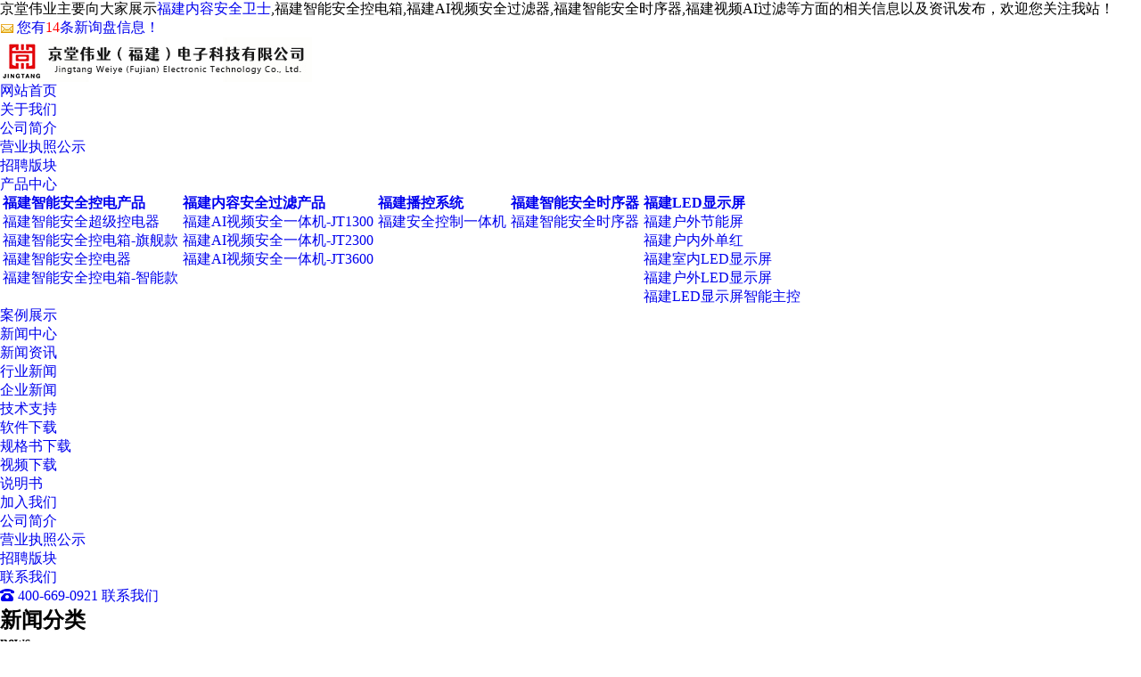

--- FILE ---
content_type: text/html
request_url: http://fujian.jtwyled.com/news1015809.html
body_size: 33655
content:
<!DOCTYPE html
    PUBLIC "-//W3C//DTD XHTML 1.0 Transitional//EN" "http://www.w3.org/TR/xhtml1/DTD/xhtml1-transitional.dtd">
<html lang="zh-CN">

<head>
    <meta http-equiv="Content-Type" content="text/html; UTF-8">
    <meta http-equiv="X-UA-Compatible" content="IE=edge,chrome=1" />
    <meta name="apple-mobile-web-app-capable" content="yes">
    <meta name="apple-mobile-web-app-status-bar-style" content="black">
    <meta name="format-detection" content="telphone=no, email=no">
    <meta name="viewport" content="width=device-width, initial-scale=1, user-scalable=no">
    <meta name="renderer" content="webkit" />
    <title>怎么样才能够防止福建视频AI过滤被恶意利用？ -- 京堂伟业（福建）电子科技有限公司</title>
    <meta name="keywords" content="视频AI过滤,智能安全配电箱,智能安全时序器" />
    <link rel="stylesheet" type="text/css" href="/template/365ZWP21080605-1/css/swiper.min.css">
    <link type="text/css" rel="stylesheet" href="/template/365ZWP21080605-1/css/animate.min.css">
    <link type="text/css" rel="stylesheet" href="/template/365ZWP21080605-1/css/swiper.min.css">
    <link type="text/css" rel="stylesheet" href="/template/365ZWP21080605-1/css/style.css" />
    <script type="text/javascript" src="/template/365ZWP21080605-1/js/jquery.min.js"></script>
    <script type="text/javascript" src="/template/365ZWP21080605-1/js/swiper.min.js"></script>
    <script type="text/javascript" src="/template/365ZWP21080605-1/js/js.js"></script>
<script>
(function(){
    var bp = document.createElement('script');
    var curProtocol = window.location.protocol.split(':')[0];
    if (curProtocol === 'https') {
        bp.src = 'https://zz.bdstatic.com/linksubmit/push.js';
    }
    else {
        bp.src = 'http://push.zhanzhang.baidu.com/push.js';
    }
    var s = document.getElementsByTagName("script")[0];
    s.parentNode.insertBefore(bp, s);
})();
</script></head>

<body>
    <header class="header">
  <div id="ftop">
    <div>京堂伟业主要向大家展示<a href="http://fujian.jtwyled.com">福建内容安全卫士</a>,福建智能安全控电箱,福建AI视频安全过滤器,福建智能安全时序器,福建视频AI过滤等方面的相关信息以及资讯发布，欢迎您关注我站！



        </div>
    <div><script type="text/javascript" src="http://webapi.gcwl365.com/msg/msgstat.ashx?shopid=19915"></script></div>
  </div>
    <div class="main">
        <div class="logo">
            <a href="/" rel="nofollow" title="京堂伟业（福建）电子科技有限公司"><img src="/img.ashx?shopid=19915&file=logo.png" alt="京堂伟业（福建）电子科技有限公司"></a>
        </div>

        <ul id="nav" class="navigation">
            <li class="current-menu-item"><a href="/" rel="nofollow" title="网站首页">网站首页</a></li>
            <li class="menu-item-has-children"><a href="/about.html" rel="nofollow" title="关于我们">关于我们</a>
              <ul class="sub-menu">
                
                <li><a href="/about.html" rel="nofollow">公司简介</a></li>
                
                <li><a href="/about26699.html" rel="nofollow">营业执照公示</a></li>
                
                <li><a href="/about28930.html" rel="nofollow">招聘版块</a></li>
                
              </ul>
            </li>
            <li class="menu-item-has-children">
			<a href="/product.html" rel="nofollow" title="产品中心">产品中心</a>
			

		 <div class="sub-menu" style="display:flex;width:900px;justify-content:space-around;">
                  
			 <ul class="">
                    <li><a style="font-weight: bold;" href="/pro1type116668.html" rel="nofollow" title="福建智能安全控电产品">福建智能安全控电产品</a></li>
				
                                                                    <li><a title="福建智能安全超级控电器" href="/protype118435.html">福建智能安全超级控电器</a></li>

                                                                    
                                                                    <li><a title="福建智能安全控电箱-旗舰款" href="/protype116921.html">福建智能安全控电箱-旗舰款</a></li>

                                                                    
                                                                    <li><a title="福建智能安全控电器" href="/protype118434.html">福建智能安全控电器</a></li>

                                                                    
                                                                    <li><a title="福建智能安全控电箱-智能款" href="/protype116919.html">福建智能安全控电箱-智能款</a></li>

                                                                    

			</ul>
                  
			 <ul class="">
                    <li><a style="font-weight: bold;" href="/pro1type116669.html" rel="nofollow" title="福建内容安全过滤产品">福建内容安全过滤产品</a></li>
				
                                                                    <li><a title="福建AI视频安全一体机-JT1300" href="/protype116793.html">福建AI视频安全一体机-JT1300</a></li>

                                                                    
                                                                    <li><a title="福建AI视频安全一体机-JT2300" href="/protype116794.html">福建AI视频安全一体机-JT2300</a></li>

                                                                    
                                                                    <li><a title="福建AI视频安全一体机-JT3600" href="/protype118446.html">福建AI视频安全一体机-JT3600</a></li>

                                                                    

			</ul>
                  
			 <ul class="">
                    <li><a style="font-weight: bold;" href="/pro1type118444.html" rel="nofollow" title="福建播控系统">福建播控系统</a></li>
				
                                                                    <li><a title="福建安全控制一体机" href="/protype118436.html">福建安全控制一体机</a></li>

                                                                    

			</ul>
                  
			 <ul class="">
                    <li><a style="font-weight: bold;" href="/pro1type116792.html" rel="nofollow" title="福建智能安全时序器">福建智能安全时序器</a></li>
				
                                                                    <li><a title="福建智能安全时序器" href="/protype118443.html">福建智能安全时序器</a></li>

                                                                    

			</ul>
                  
			 <ul class="">
                    <li><a style="font-weight: bold;" href="/pro1type116667.html" rel="nofollow" title="福建LED显示屏">福建LED显示屏</a></li>
				
                                                                    <li><a title="福建户外节能屏" href="/protype105691.html">福建户外节能屏</a></li>

                                                                    
                                                                    <li><a title="福建户内外单红" href="/protype105687.html">福建户内外单红</a></li>

                                                                    
                                                                    <li><a title="福建室内LED显示屏" href="/protype105685.html">福建室内LED显示屏</a></li>

                                                                    
                                                                    <li><a title="福建户外LED显示屏" href="/protype105686.html">福建户外LED显示屏</a></li>

                                                                    
                                                                    <li><a title="福建LED显示屏智能主控" href="/protype105689.html">福建LED显示屏智能主控</a></li>

                                                                    

			</ul>
                   
                  </div>


              </li>
			  
			    <li class=""><a href="/case.html" rel="nofollow" title="案例展示">案例展示</a></li>
			
            <li class="menu-item-has-children"><a href="/news.html" rel="nofollow" title="新闻中心">新闻中心</a>
              <ul class="sub-menu">
                
                <li><a href="/newstype24839.html" rel="nofollow" title="新闻资讯">新闻资讯</a></li>
                
                <li><a href="/newstype24840.html" rel="nofollow" title="行业新闻">行业新闻</a></li>
                
                <li><a href="/newstype27002.html" rel="nofollow" title="企业新闻">企业新闻</a></li>
                
              </ul>
            </li>
          
			
			<li class="menu-item-has-children"><a href="/download.html" rel="nofollow" title="下载中心">技术支持</a>
              <ul class="sub-menu">
                
                <li><a href="/download.html?key=软件" rel="nofollow">软件下载</a></li>
		<li><a href="/download.html?key=规格书" rel="nofollow">规格书下载</a></li>
		<li><a href="/download.html?key=视频" rel="nofollow">视频下载</a></li>
		<li><a href="/download.html?key=说明书" rel="nofollow">说明书</a></li>
                
              </ul>
            </li>
			
			<li class="menu-item-has-children"><a href="/about28930.html" rel="nofollow" title="关于我们">加入我们</a>
              <ul class="sub-menu">
                
                <li><a href="/about.html" rel="nofollow">公司简介</a></li>
                
                <li><a href="/about26699.html" rel="nofollow">营业执照公示</a></li>
                
                <li><a href="/about28930.html" rel="nofollow">招聘版块</a></li>
                
              </ul>
            </li>
			
			
            <li class=""><a href="/contact.html" rel="nofollow" title="联系我们">联系我们</a></li>
        </ul>
        <div class="h-right">
            <a href="tel:400-669-0921">
                <i class="iconfont icon-dianhua" aria-hidden="true"></i>
                <span>400-669-0921</span>
            </a>
            <a href="/contact.html" title="联系我们" rel="nofollow">联系我们</a>
        </div>
        <div class="m-menu">
            <i></i>
            <i></i>
            <i></i>
        </div>
    </div>
    <div class="bg-1"></div>
</header>
    <div class="page clearfix">
        <div class="page_left wow fadeInLeft">
            <div class="page_left_list page_news_list none-765">
                <h2>新闻分类</h2>
                <h4>news</h4>
                
                <li><a href="/newstype24839.html" title="新闻资讯" rel="nofollow">新闻资讯</a></li>
                
                <li><a href="/newstype24840.html" title="行业新闻" rel="nofollow">行业新闻</a></li>
                
                <li><a href="/newstype27002.html" title="企业新闻" rel="nofollow">企业新闻</a></li>
                
            </div>
            <div class="page_left_list page_news_list none-765">
                <h2>产品分类</h2>
                <h4>product</h4>
                
                <li><a href="/pro1type116668.html" title="福建智能安全控电产品">福建智能安全控电产品</a></li>
                
                <li><a href="/pro1type116669.html" title="福建内容安全过滤产品">福建内容安全过滤产品</a></li>
                
                <li><a href="/pro1type118444.html" title="福建播控系统">福建播控系统</a></li>
                
                <li><a href="/pro1type116792.html" title="福建智能安全时序器">福建智能安全时序器</a></li>
                
                <li><a href="/pro1type116667.html" title="福建LED显示屏">福建LED显示屏</a></li>
                
            </div>
        </div>
        <div class="page_right wow fadeInRight">
            <div class="page_right_t">
                <h1>怎么样才能够防止福建视频AI过滤被恶意利用？</h1>
                <div class="time"><i class="iconfont icon-danyilaiyuan"></i>http://fujian.jtwyled.com/news1015809.html &nbsp;&nbsp;&nbsp;<i
                        class="iconfont icon-rili"></i>2024/4/23 18:13:00</div>
            </div>
            <div class="page-des">
                <p>京堂伟业主要向大家展示<a href="http://fujian.jtwyled.com">福建内容安全卫士</a>,福建智能安全控电箱,福建AI视频安全过滤器,福建智能安全时序器,福建视频AI过滤等方面的相关信息以及资讯发布，欢迎您关注我站！



        </p><div class="markdown-typed-wrap typo"><p>　　<a href="http://fujian.jtwyled.com" target="_blank"><strong>福建视频AI过滤</strong></a>是一项强大的技术，它可以用来自动过滤、识别和处理视频内容。然而，正如其他任何技术一样，如果不得当地使用或管理，它也可能被恶意利用。以下是一些防止视频AI过滤被恶意利用的建议：</p><p>　　强化监管和审查：政府部门应加强对视频AI过滤技术的监管和审查，确保其在合法、合规的范围内使用。同时，对于恶意利用该技术的行为，应依法予以严厉打击和处罚。</p><p>　　提升技术安全性：视频AI过滤技术的开发者应不断提升其技术安全性，减少漏洞和弱点，以防止被黑客或恶意用户利用。此外，还应加强对数据的保护，防止数据泄露或被滥用。</p><p>　　加强用户教育和培训：用户应了解视频AI过滤技术的原理和应用场景，避免将其用于不当用途。同时，用户还应提高网络安全意识，不轻易泄露个人信息或上传敏感视频内容。</p><p>　　建立行业自律机制：相关企业和机构应建立行业自律机制，制定相关规范和标准，规范视频AI过滤技术的使用和管理。同时，还应加强行业间的合作和交流，共同推动该技术的健康发展。</p><p>　　引入第三方监管和评估：引入第三方机构对视频AI过滤技术进行评估和监管，确保其合法、合规、安全地使用。这些第三方机构可以是专业的安全评估机构、独立的监管机构或行业协会等。</p><p>　　总之，防止视频AI过滤被恶意利用需要政府、企业、用户和社会各方的共同努力和协作。通过加强监管和审查、提升技术安全性、加强用户教育和培训、建立行业自律机制以及引入第三方监管和评估等措施，我们可以有效地防止视频AI过滤被恶意利用，保障其合法、合规、安全地服务于社会和人民。</p><p><img src="/img.ashx?shopid=19915&file=2024042318142341.jpg" data-filename="img" style="max-width: 100%;"></p>
</div><p>福建智能安全控电箱哪家实惠？福建内容安全卫士哪家好？福建AI视频安全过滤器,福建智能安全时序器怎么样？福建视频AI过滤技术怎么样？京堂伟业（福建）电子科技有限公司专业提供内容安全卫士，LED显示屏安全播控平台
、内容安全探针等产品。
</p>
            </div>
            <div class="tags">相关标签：<a href='/news.html?key=视频AI过滤'>视频AI过滤</a>,<a href='/news.html?key=智能安全配电箱'>智能安全配电箱</a>,<a href='/news.html?key=智能安全时序器'>智能安全时序器</a>,</div>
            <div class="page-turning">
                <a href='news1016485.html' rel="prev"><i class="iconfont icon-zuo-1"></i><strong>上一篇</strong>
                    <h3>福建AI视频播放安全过滤器如何应对不公平的利用？</h3>
                </a> <a href="javascript:;" onclick="javascript:history.back(-1);"><i
                        class="iconfont icon-list01"></i>返回列表</a>
                <a href='news1015206.html' rel="next"><strong>下一篇</strong><i class="iconfont icon-you-1"></i>
                    <h3>福建智能安全配电箱如何实现实时故障检测和预防？</h3>
                </a>
            </div>
            <div class="pro_xg main none-765">
                <h3 class="wow fadeInLeft">相关新闻</h3>
                <div class="pic_left">

                    <ul class="main">
                        
                        <li class="wow fadeInUp">
                            <a target="_blank" href="/news1082509.html" title="哪些是运用福建智能安全配电箱的重要性及优势？">
            
                                <img src="/img.ashx?shopid=19915&file=2025102718213380.jpg" alt="哪些是运用福建智能安全配电箱的重要性及优势？" class="img" width="420" height="245" />
            
                                <span class="red-bg"></span>
                                <span class="line line_1"></span>
                                <span class="line line_2"></span>
                            </a>
                            <div class="con">
                                <span>企业新闻</span>
                                <h3><a target="_blank" href="/news1082509.html" title="哪些是运用福建智能安全配电箱的重要性及优势？">哪些是运用福建智能安全配电箱的重要性及优势？</a></h3>
                                <p>　　在现代社会，电力...</p>
                                <h5><i class="iconfont icon-rili"></i>2026-01-21</h5>
                            </div>
                        </li>
                        
                        <li class="wow fadeInUp">
                            <a target="_blank" href="/news1082346.html" title="如何使用福建视频AI过滤系统轻松去除视频中的不好的元素？">
            
                                <img src="/img.ashx?shopid=19915&file=2025121810361083.png" alt="如何使用福建视频AI过滤系统轻松去除视频中的不好的元素？" class="img" width="420" height="245" />
            
                                <span class="red-bg"></span>
                                <span class="line line_1"></span>
                                <span class="line line_2"></span>
                            </a>
                            <div class="con">
                                <span>行业新闻</span>
                                <h3><a target="_blank" href="/news1082346.html" title="如何使用福建视频AI过滤系统轻松去除视频中的不好的元素？">如何使用福建视频AI过滤系统轻松去除视频中的不好的元素？</a></h3>
                                <p>　　在这个信息爆炸的...</p>
                                <h5><i class="iconfont icon-rili"></i>2026-01-13</h5>
                            </div>
                        </li>
                        
                        <li class="wow fadeInUp">
                            <a target="_blank" href="/news1082116.html" title="正确使用福建智能安全时序器是安全启动设备的关键步骤吗？">
            
                                <img src="/img.ashx?shopid=19915&file=2025102718274111.jpg" alt="正确使用福建智能安全时序器是安全启动设备的关键步骤吗？" class="img" width="420" height="245" />
            
                                <span class="red-bg"></span>
                                <span class="line line_1"></span>
                                <span class="line line_2"></span>
                            </a>
                            <div class="con">
                                <span>新闻资讯</span>
                                <h3><a target="_blank" href="/news1082116.html" title="正确使用福建智能安全时序器是安全启动设备的关键步骤吗？">正确使用福建智能安全时序器是安全启动设备的关键步骤吗？</a></h3>
                                <p>　　正确使用智能安全...</p>
                                <h5><i class="iconfont icon-rili"></i>2026-01-04</h5>
                            </div>
                        </li>
                        
                        <li class="wow fadeInUp">
                            <a target="_blank" href="/news1082033.html" title="福建AI视频安全过滤器的误报率一般在多少才是正常的？">
            
                                <img src="/img.ashx?shopid=19915&file=2025102717362630.jpg" alt="福建AI视频安全过滤器的误报率一般在多少才是正常的？" class="img" width="420" height="245" />
            
                                <span class="red-bg"></span>
                                <span class="line line_1"></span>
                                <span class="line line_2"></span>
                            </a>
                            <div class="con">
                                <span>行业新闻</span>
                                <h3><a target="_blank" href="/news1082033.html" title="福建AI视频安全过滤器的误报率一般在多少才是正常的？">福建AI视频安全过滤器的误报率一般在多少才是正常的？</a></h3>
                                <p>　　AI视频安全过滤...</p>
                                <h5><i class="iconfont icon-rili"></i>2025-12-30</h5>
                            </div>
                        </li>
                        
                    </ul>
                </div>
            </div>
            <div class="pro_xg main none-765">
                <h3 class="wow fadeInLeft">相关产品</h3>
                <div class="cat_pro_right">
                    <ul class="wow fadeInRight clearfix">
                        
                        <li>
                            <a target="_blank" href="/product926790.html" title="福建JXF-B10021">
                                <div class="imgbox">
        
                                    <img src="/img.ashx?shopid=19915&file=2025111416160862.jpg" alt="福建JXF-B10021" class="img" width="525" height="326" />
        
                                </div>
                                <div class="cat_title">
                                    <h3>福建JXF-B10021</h3>
                                    <p><i class="iconfont icon-dingwei-tianchong"></i></p>
                                </div>
                            </a>
                        </li>
                        
                        <li>
                            <a target="_blank" href="/product926789.html" title="福建JXF-B8818">
                                <div class="imgbox">
        
                                    <img src="/img.ashx?shopid=19915&file=2025111416160065.jpg" alt="福建JXF-B8818" class="img" width="525" height="326" />
        
                                </div>
                                <div class="cat_title">
                                    <h3>福建JXF-B8818</h3>
                                    <p><i class="iconfont icon-dingwei-tianchong"></i></p>
                                </div>
                            </a>
                        </li>
                        
                        <li>
                            <a target="_blank" href="/product926788.html" title="福建JXF-B6615">
                                <div class="imgbox">
        
                                    <img src="/img.ashx?shopid=19915&file=2025111416155490.jpg" alt="福建JXF-B6615" class="img" width="525" height="326" />
        
                                </div>
                                <div class="cat_title">
                                    <h3>福建JXF-B6615</h3>
                                    <p><i class="iconfont icon-dingwei-tianchong"></i></p>
                                </div>
                            </a>
                        </li>
                        
                        <li>
                            <a target="_blank" href="/product926787.html" title="福建JXF-B5512H">
                                <div class="imgbox">
        
                                    <img src="/img.ashx?shopid=19915&file=2025111416144262.jpg" alt="福建JXF-B5512H" class="img" width="525" height="326" />
        
                                </div>
                                <div class="cat_title">
                                    <h3>福建JXF-B5512H</h3>
                                    <p><i class="iconfont icon-dingwei-tianchong"></i></p>
                                </div>
                            </a>
                        </li>
                        
                    </ul>
                </div>
            </div>
        </div>
    </div>
    <footer>
    <div class="main">
        <div class="footertop">
            <a href="/" rel="nofollow" title="京堂伟业（福建）电子科技有限公司">
			<img src="/template/365ZWP21080605-1/images/logo.png" alt="京堂伟业（福建）电子科技有限公司"></a>
            <div class="mid">
                <div class="top_left none-765">
                    <div class="news-data-share">
                        <a href="javascript:;" class="qq-share iconfont icon-qq" ></a>
                        <a href="javascript:;" class="wx iconfont icon-weixin" title="微信二维码"></a>
                        <a href="javascript:;" class="weibo-share iconfont icon-weibo" ></a>
                    </div>
                    <h3>服务大千世界客户，安全高于一切</h3>
                </div>
                <div class="top_right">
                    <li>联系我们</li>
                    <li> TEL：<a href="tel:400-669-0921">400-669-0921</a></li>
                    <li>E-mail：1456378087@qq.com</li>
                    <li>ADD：福建省福州市仓山区建新镇百花洲路14号B2号楼三层306室</li>
                </div>
            </div>
        </div>
        <ul>
            <li class="menu-item-has-children"><a href="/about.html" rel="nofollow" title="关于我们">关于我们</a>
                <ul class="sub-menu">
                  
                  <li><a href="/about.html" rel="nofollow">公司简介</a></li>
                  
                  <li><a href="/about26699.html" rel="nofollow">营业执照公示</a></li>
                  
                  <li><a href="/about28930.html" rel="nofollow">招聘版块</a></li>
                  
                </ul>
              </li>
              <li class="menu-item-has-children"><a href="/product.html" rel="nofollow" title="产品中心">产品中心</a>
                  <ul class="sub-menu">
                    
                    <li><a href="/pro1type116668.html" title="福建智能安全控电产品">福建智能安全控电产品</a></li>
                    
                    <li><a href="/pro1type116669.html" title="福建内容安全过滤产品">福建内容安全过滤产品</a></li>
                    
                    <li><a href="/pro1type118444.html" title="福建播控系统">福建播控系统</a></li>
                    
                    <li><a href="/pro1type116792.html" title="福建智能安全时序器">福建智能安全时序器</a></li>
                    
                    <li><a href="/pro1type116667.html" title="福建LED显示屏">福建LED显示屏</a></li>
                    
                  </ul>
                </li>
              <li class="menu-item-has-children"><a href="/news.html" rel="nofollow" title="新闻中心">新闻中心</a>
                <ul class="sub-menu">
                  
                  <li><a href="/newstype24839.html" rel="nofollow" title="新闻资讯">新闻资讯</a></li>
                  
                  <li><a href="/newstype24840.html" rel="nofollow" title="行业新闻">行业新闻</a></li>
                  
                  <li><a href="/newstype27002.html" rel="nofollow" title="企业新闻">企业新闻</a></li>
                  
                </ul>
              </li>
            <li class="menu-item-has-children"><a href="/" title="网站首页">网站首页</a>
                <ul class="sub-menu">
                    <li><a rel="nofollow" href="/about.html">关于我们</a></li>
                    <li><a rel="nofollow" href="/product.html">产品中心</a></li>
                    <li><a rel="nofollow" href="/case.html" title="经典案例">经典案例</a></li>
                    <li><a rel="nofollow" href="/news.html" title="新闻资讯">新闻资讯</a></li>
                    <li><a rel="nofollow" href="/contact.html" title="联系我们">联系我们</a></li>
                    <li><a href="/sitemap.html">网站地图</a></li>
                    <li><a href="/sitemap.xml">XML</a></li>
                </ul>
            </li>
           
            <li><img src="/template/365ZWP21080605-1/images/jtwxewm.png" alt="二维码" class="ft_ewm">
                <p>微信扫一扫</p>
            </li>
        </ul>
        <div class="footer_b none-765">
            <p> Copyright&copy;<span id="target">fujian.jtwyled.com</span>
                ( <span id="btn" data-clipboard-action="copy" data-clipboard-target="#target"
                    onclick='copyURL("#btn")' style="cursor:pointer">点击复制</span> )京堂伟业（福建）电子科技有限公司
            </p>
            <p>福建智能安全控电箱哪家实惠？福建内容安全卫士哪家好？福建AI视频安全过滤器,福建智能安全时序器怎么样？福建视频AI过滤技术怎么样？京堂伟业（福建）电子科技有限公司专业提供内容安全卫士，LED显示屏安全播控平台
、内容安全探针等产品。
</p>
            <p>
                Powered by&nbsp;&nbsp;<a href="http://www.gucwl.com" rel="nofollow" target="_blank"><img
                        src="/template/365ZWP21080605-1/images/365gucwl.png" alt="365系统" title="365系统"></a>
						 &nbsp;&nbsp;技术支持：<a href="http://www.fzsqkj.cn" title="企业系统" target="_blank">
				<img src="/template/365ZWP21080605-1/images/jszc.png" alt=""></a>
            </p>
            <p><P>备案号：<a href="http://beian.miit.gov.cn/" target="_blank">闽ICP备2021001651号</a></P></p>
            <p>热门城市推广: <a href="http://fujian.jtwyled.com" target="_blank">福建</a> <a href="http://xiam.jtwyled.com" target="_blank">厦门</a> <a href="http://longy.jtwyled.com" target="_blank">龙岩</a> <a href="http://zhangz.jtwyled.com" target="_blank">漳州</a> <a href="http://ningd.jtwyled.com" target="_blank">宁德</a> <a href="http://put.jtwyled.com" target="_blank">莆田</a> <a href="http://nanp.jtwyled.com" target="_blank">南平</a> <a href="http://quanz.jtwyled.com" target="_blank">泉州</a> <a href="http://sanm.jtwyled.com" target="_blank">三明</a> </p>
        </div>
        </div>
    </div>
</footer>
<div class="mbfooter">
    <ul class="th_f">
        
        <li>
            <a href="/">
                <div><img src="/template/365ZWP21080605-1/images/th_f-1.png" /></div>
                <h3>网站首页</h3>
            </a>
        </li>
        <li>
            <a href="tel:400-669-0921">
                <div><img src="/template/365ZWP21080605-1/images/th_f-2.png" /> </div>
                <h3>一键拨号</h3>
            </a>
        </li>


        <li>
            <a href="http://webapi.gcwl365.com/msg/message.aspx?tpltype=1&errollparam=19915_0_0&backbtn=1">
                <div><img src="/template/365ZWP21080605-1/images/th_f-3.png" /></div>
                <h3>咨询留言</h3>
            </a>
        </li>
        <li>
            <a href="http://api.map.baidu.com/marker?location=26.0353896104077,119.272998898801&title=我的位置&content=京堂伟业（福建）电子科技有限公司&output=html">
                <div><img src="/template/365ZWP21080605-1/images/th_f-4.png" /></div>
                <h3>一键导航</h3>
            </a>
        </li>
    </ul>
</div>
<script src="/template/365ZWP21080605-1/js/clipboard.min.js"></script>
<script type="text/javascript">
    function copyURL(id) {
        var clipboard = new ClipboardJS("#btn");
        clipboard.on('success', function () {
            alert('复制成功，去粘贴看看吧！')
        })
        clipboard.on('error', function (e) {

            alert("复制失败！请手动复制")

        });

    }
</script>
<script type="text/javascript" src="http://webapi.gcwl365.com/msg/message/messagesend.js?+Math.random()"
    id="SendMessageScript" qq="1456378087" wechat="18060735000" wechatpic="2021112216363964.png" cid="19915" mobile="400-669-0921" bcolor="#333"></script>
    <script>document.body.style.setProperty('--theme-color', '#007aff'); document.body.style.setProperty('--theme-hover', '#007aff');</script>

</body>

</html>